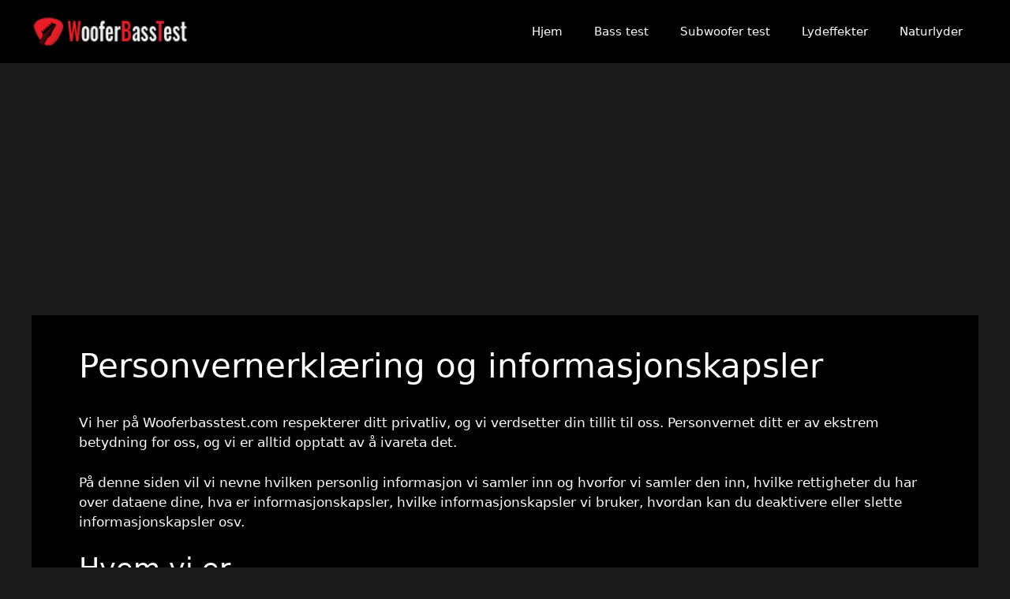

--- FILE ---
content_type: text/html; charset=UTF-8
request_url: https://wooferbasstest.com/no/privacy-policy
body_size: 12723
content:
<!DOCTYPE html>
<html lang="no" dir="ltr">
<head>
	<meta charset="UTF-8">
	<link rel="dns-prefetch" href="https://www.googletagmanager.com/">
	<meta name='robots' content='index, follow, max-image-preview:large, max-snippet:-1, max-video-preview:-1' />
	<style>img:is([sizes="auto" i], [sizes^="auto," i]) { contain-intrinsic-size: 3000px 1500px }</style>
	<meta name="viewport" content="width=device-width, initial-scale=1">
	<!-- This site is optimized with the Yoast SEO Premium plugin v26.2 (Yoast SEO v26.2) - https://yoast.com/wordpress/plugins/seo/ -->
	<title>Personvernerklæring og informasjonskapsler - Basshøyttaler- og basstest</title>
	<meta name="description" content="Personvernerklæring og informasjonskapsler" />
	<link rel="canonical" href="https://wooferbasstest.com/no/privacy-policy" />
	<meta property="og:locale" content="nb_no" />
	<meta property="og:type" content="artikkel" />
	<meta property="og:title" content="Personvernerklæring og informasjonskapsler" />
	<meta property="og:description" content="Personvernerklæring og informasjonskapsler" />
	<meta property="og:url" content="https://wooferbasstest.com/privacy-policy" />
	<meta property="og:site_name" content="Basshøyttaler og basstest" />
	<meta property="article:modified_time" content="2023-12-15T22:24:41+00:00" />
	<meta name="twitter:label1" content="Est. lesetid" />
	<meta name="twitter:data1" content="5 minutes" />
	<script type="application/ld+json" class="yoast-schema-graph">{"@context":"https://schema.org","@graph":[{"@type":"WebPage","@id":"https://wooferbasstest.com/privacy-policy","url":"https://wooferbasstest.com/privacy-policy","name":"Privacy Policy and Cookies - Woofer and Bass Test","isPartOf":{"@id":"https://wooferbasstest.com/#website"},"datePublished":"2010-01-11T18:28:02+00:00","dateModified":"2023-12-15T22:24:41+00:00","description":"Privacy Policy and Cookies","breadcrumb":{"@id":"https://wooferbasstest.com/privacy-policy#breadcrumb"},"inLanguage":"nb-NO","potentialAction":[{"@type":"ReadAction","target":["https://wooferbasstest.com/privacy-policy"]}]},{"@type":"BreadcrumbList","@id":"https://wooferbasstest.com/privacy-policy#breadcrumb","itemListElement":[{"@type":"ListItem","position":1,"name":"WBT","item":"https://wooferbasstest.com/"},{"@type":"ListItem","position":2,"name":"Privacy Policy and Cookies"}]},{"@type":"WebSite","@id":"https://wooferbasstest.com/#website","url":"https://wooferbasstest.com/","name":"Woofer and Bass Test","description":"Discover the Depths of Sound","publisher":{"@id":"https://wooferbasstest.com/#organization"},"potentialAction":[{"@type":"SearchAction","target":{"@type":"EntryPoint","urlTemplate":"https://wooferbasstest.com/?s={search_term_string}"},"query-input":{"@type":"PropertyValueSpecification","valueRequired":true,"valueName":"search_term_string"}}],"inLanguage":"nb-NO"},{"@type":"Organization","@id":"https://wooferbasstest.com/#organization","name":"Woofer and Bass Test","url":"https://wooferbasstest.com/","logo":{"@type":"ImageObject","inLanguage":"nb-NO","@id":"https://wooferbasstest.com/#/schema/logo/image/","url":"https://wooferbasstest.com/wp-content/uploads/2023/10/wbt_1_1.png","contentUrl":"https://wooferbasstest.com/wp-content/uploads/2023/10/wbt_1_1.png","width":900,"height":900,"caption":"Woofer and Bass Test"},"image":{"@id":"https://wooferbasstest.com/#/schema/logo/image/"}}]}</script>
	<!-- / Yoast SEO Premium plugin. -->


<link rel="alternate" type="application/rss+xml" title="Basshøyttaler og basstest » Feed" href="https://wooferbasstest.com/no/feed" />
<link rel="alternate" type="application/rss+xml" title="Basshøyttaler og basstest » Comments Feed" href="https://wooferbasstest.com/no/comments/feed" />
<link rel='stylesheet' id='wp-block-library-css' href='https://wooferbasstest.com/wp-includes/css/dist/block-library/style.min.css?ver=6.8.3' media='all' />
<style id='classic-theme-styles-inline-css'>
/*! This file is auto-generated */
.wp-block-button__link{color:#fff;background-color:#32373c;border-radius:9999px;box-shadow:none;text-decoration:none;padding:calc(.667em + 2px) calc(1.333em + 2px);font-size:1.125em}.wp-block-file__button{background:#32373c;color:#fff;text-decoration:none}
</style>
<style id='global-styles-inline-css'>
:root{--wp--preset--aspect-ratio--square: 1;--wp--preset--aspect-ratio--4-3: 4/3;--wp--preset--aspect-ratio--3-4: 3/4;--wp--preset--aspect-ratio--3-2: 3/2;--wp--preset--aspect-ratio--2-3: 2/3;--wp--preset--aspect-ratio--16-9: 16/9;--wp--preset--aspect-ratio--9-16: 9/16;--wp--preset--color--black: #000000;--wp--preset--color--cyan-bluish-gray: #abb8c3;--wp--preset--color--white: #ffffff;--wp--preset--color--pale-pink: #f78da7;--wp--preset--color--vivid-red: #cf2e2e;--wp--preset--color--luminous-vivid-orange: #ff6900;--wp--preset--color--luminous-vivid-amber: #fcb900;--wp--preset--color--light-green-cyan: #7bdcb5;--wp--preset--color--vivid-green-cyan: #00d084;--wp--preset--color--pale-cyan-blue: #8ed1fc;--wp--preset--color--vivid-cyan-blue: #0693e3;--wp--preset--color--vivid-purple: #9b51e0;--wp--preset--color--contrast: var(--contrast);--wp--preset--color--contrast-2: var(--contrast-2);--wp--preset--color--contrast-3: var(--contrast-3);--wp--preset--color--base: var(--base);--wp--preset--color--base-2: var(--base-2);--wp--preset--color--base-3: var(--base-3);--wp--preset--color--accent: var(--accent);--wp--preset--gradient--vivid-cyan-blue-to-vivid-purple: linear-gradient(135deg,rgba(6,147,227,1) 0%,rgb(155,81,224) 100%);--wp--preset--gradient--light-green-cyan-to-vivid-green-cyan: linear-gradient(135deg,rgb(122,220,180) 0%,rgb(0,208,130) 100%);--wp--preset--gradient--luminous-vivid-amber-to-luminous-vivid-orange: linear-gradient(135deg,rgba(252,185,0,1) 0%,rgba(255,105,0,1) 100%);--wp--preset--gradient--luminous-vivid-orange-to-vivid-red: linear-gradient(135deg,rgba(255,105,0,1) 0%,rgb(207,46,46) 100%);--wp--preset--gradient--very-light-gray-to-cyan-bluish-gray: linear-gradient(135deg,rgb(238,238,238) 0%,rgb(169,184,195) 100%);--wp--preset--gradient--cool-to-warm-spectrum: linear-gradient(135deg,rgb(74,234,220) 0%,rgb(151,120,209) 20%,rgb(207,42,186) 40%,rgb(238,44,130) 60%,rgb(251,105,98) 80%,rgb(254,248,76) 100%);--wp--preset--gradient--blush-light-purple: linear-gradient(135deg,rgb(255,206,236) 0%,rgb(152,150,240) 100%);--wp--preset--gradient--blush-bordeaux: linear-gradient(135deg,rgb(254,205,165) 0%,rgb(254,45,45) 50%,rgb(107,0,62) 100%);--wp--preset--gradient--luminous-dusk: linear-gradient(135deg,rgb(255,203,112) 0%,rgb(199,81,192) 50%,rgb(65,88,208) 100%);--wp--preset--gradient--pale-ocean: linear-gradient(135deg,rgb(255,245,203) 0%,rgb(182,227,212) 50%,rgb(51,167,181) 100%);--wp--preset--gradient--electric-grass: linear-gradient(135deg,rgb(202,248,128) 0%,rgb(113,206,126) 100%);--wp--preset--gradient--midnight: linear-gradient(135deg,rgb(2,3,129) 0%,rgb(40,116,252) 100%);--wp--preset--font-size--small: 13px;--wp--preset--font-size--medium: 20px;--wp--preset--font-size--large: 36px;--wp--preset--font-size--x-large: 42px;--wp--preset--spacing--20: 0.44rem;--wp--preset--spacing--30: 0.67rem;--wp--preset--spacing--40: 1rem;--wp--preset--spacing--50: 1.5rem;--wp--preset--spacing--60: 2.25rem;--wp--preset--spacing--70: 3.38rem;--wp--preset--spacing--80: 5.06rem;--wp--preset--shadow--natural: 6px 6px 9px rgba(0, 0, 0, 0.2);--wp--preset--shadow--deep: 12px 12px 50px rgba(0, 0, 0, 0.4);--wp--preset--shadow--sharp: 6px 6px 0px rgba(0, 0, 0, 0.2);--wp--preset--shadow--outlined: 6px 6px 0px -3px rgba(255, 255, 255, 1), 6px 6px rgba(0, 0, 0, 1);--wp--preset--shadow--crisp: 6px 6px 0px rgba(0, 0, 0, 1);}:where(.is-layout-flex){gap: 0.5em;}:where(.is-layout-grid){gap: 0.5em;}body .is-layout-flex{display: flex;}.is-layout-flex{flex-wrap: wrap;align-items: center;}.is-layout-flex > :is(*, div){margin: 0;}body .is-layout-grid{display: grid;}.is-layout-grid > :is(*, div){margin: 0;}:where(.wp-block-columns.is-layout-flex){gap: 2em;}:where(.wp-block-columns.is-layout-grid){gap: 2em;}:where(.wp-block-post-template.is-layout-flex){gap: 1.25em;}:where(.wp-block-post-template.is-layout-grid){gap: 1.25em;}.has-black-color{color: var(--wp--preset--color--black) !important;}.has-cyan-bluish-gray-color{color: var(--wp--preset--color--cyan-bluish-gray) !important;}.has-white-color{color: var(--wp--preset--color--white) !important;}.has-pale-pink-color{color: var(--wp--preset--color--pale-pink) !important;}.has-vivid-red-color{color: var(--wp--preset--color--vivid-red) !important;}.has-luminous-vivid-orange-color{color: var(--wp--preset--color--luminous-vivid-orange) !important;}.has-luminous-vivid-amber-color{color: var(--wp--preset--color--luminous-vivid-amber) !important;}.has-light-green-cyan-color{color: var(--wp--preset--color--light-green-cyan) !important;}.has-vivid-green-cyan-color{color: var(--wp--preset--color--vivid-green-cyan) !important;}.has-pale-cyan-blue-color{color: var(--wp--preset--color--pale-cyan-blue) !important;}.has-vivid-cyan-blue-color{color: var(--wp--preset--color--vivid-cyan-blue) !important;}.has-vivid-purple-color{color: var(--wp--preset--color--vivid-purple) !important;}.has-black-background-color{background-color: var(--wp--preset--color--black) !important;}.has-cyan-bluish-gray-background-color{background-color: var(--wp--preset--color--cyan-bluish-gray) !important;}.has-white-background-color{background-color: var(--wp--preset--color--white) !important;}.has-pale-pink-background-color{background-color: var(--wp--preset--color--pale-pink) !important;}.has-vivid-red-background-color{background-color: var(--wp--preset--color--vivid-red) !important;}.has-luminous-vivid-orange-background-color{background-color: var(--wp--preset--color--luminous-vivid-orange) !important;}.has-luminous-vivid-amber-background-color{background-color: var(--wp--preset--color--luminous-vivid-amber) !important;}.has-light-green-cyan-background-color{background-color: var(--wp--preset--color--light-green-cyan) !important;}.has-vivid-green-cyan-background-color{background-color: var(--wp--preset--color--vivid-green-cyan) !important;}.has-pale-cyan-blue-background-color{background-color: var(--wp--preset--color--pale-cyan-blue) !important;}.has-vivid-cyan-blue-background-color{background-color: var(--wp--preset--color--vivid-cyan-blue) !important;}.has-vivid-purple-background-color{background-color: var(--wp--preset--color--vivid-purple) !important;}.has-black-border-color{border-color: var(--wp--preset--color--black) !important;}.has-cyan-bluish-gray-border-color{border-color: var(--wp--preset--color--cyan-bluish-gray) !important;}.has-white-border-color{border-color: var(--wp--preset--color--white) !important;}.has-pale-pink-border-color{border-color: var(--wp--preset--color--pale-pink) !important;}.has-vivid-red-border-color{border-color: var(--wp--preset--color--vivid-red) !important;}.has-luminous-vivid-orange-border-color{border-color: var(--wp--preset--color--luminous-vivid-orange) !important;}.has-luminous-vivid-amber-border-color{border-color: var(--wp--preset--color--luminous-vivid-amber) !important;}.has-light-green-cyan-border-color{border-color: var(--wp--preset--color--light-green-cyan) !important;}.has-vivid-green-cyan-border-color{border-color: var(--wp--preset--color--vivid-green-cyan) !important;}.has-pale-cyan-blue-border-color{border-color: var(--wp--preset--color--pale-cyan-blue) !important;}.has-vivid-cyan-blue-border-color{border-color: var(--wp--preset--color--vivid-cyan-blue) !important;}.has-vivid-purple-border-color{border-color: var(--wp--preset--color--vivid-purple) !important;}.has-vivid-cyan-blue-to-vivid-purple-gradient-background{background: var(--wp--preset--gradient--vivid-cyan-blue-to-vivid-purple) !important;}.has-light-green-cyan-to-vivid-green-cyan-gradient-background{background: var(--wp--preset--gradient--light-green-cyan-to-vivid-green-cyan) !important;}.has-luminous-vivid-amber-to-luminous-vivid-orange-gradient-background{background: var(--wp--preset--gradient--luminous-vivid-amber-to-luminous-vivid-orange) !important;}.has-luminous-vivid-orange-to-vivid-red-gradient-background{background: var(--wp--preset--gradient--luminous-vivid-orange-to-vivid-red) !important;}.has-very-light-gray-to-cyan-bluish-gray-gradient-background{background: var(--wp--preset--gradient--very-light-gray-to-cyan-bluish-gray) !important;}.has-cool-to-warm-spectrum-gradient-background{background: var(--wp--preset--gradient--cool-to-warm-spectrum) !important;}.has-blush-light-purple-gradient-background{background: var(--wp--preset--gradient--blush-light-purple) !important;}.has-blush-bordeaux-gradient-background{background: var(--wp--preset--gradient--blush-bordeaux) !important;}.has-luminous-dusk-gradient-background{background: var(--wp--preset--gradient--luminous-dusk) !important;}.has-pale-ocean-gradient-background{background: var(--wp--preset--gradient--pale-ocean) !important;}.has-electric-grass-gradient-background{background: var(--wp--preset--gradient--electric-grass) !important;}.has-midnight-gradient-background{background: var(--wp--preset--gradient--midnight) !important;}.has-small-font-size{font-size: var(--wp--preset--font-size--small) !important;}.has-medium-font-size{font-size: var(--wp--preset--font-size--medium) !important;}.has-large-font-size{font-size: var(--wp--preset--font-size--large) !important;}.has-x-large-font-size{font-size: var(--wp--preset--font-size--x-large) !important;}
:where(.wp-block-post-template.is-layout-flex){gap: 1.25em;}:where(.wp-block-post-template.is-layout-grid){gap: 1.25em;}
:where(.wp-block-columns.is-layout-flex){gap: 2em;}:where(.wp-block-columns.is-layout-grid){gap: 2em;}
:root :where(.wp-block-pullquote){font-size: 1.5em;line-height: 1.6;}
</style>
<link rel='stylesheet' id='special-tag-css-css' href='https://wooferbasstest.com/wp-content/plugins/SpecialTag/specialtag.css?ver=1.0.0' media='all' />
<link rel='stylesheet' id='generate-widget-areas-css' href='https://wooferbasstest.com/wp-content/themes/generatepress/assets/css/components/widget-areas.min.css?ver=3.6.0' media='all' />
<link rel='stylesheet' id='generate-style-css' href='https://wooferbasstest.com/wp-content/themes/generatepress/assets/css/main.min.css?ver=3.6.0' media='all' />
<style id='generate-style-inline-css'>
.generate-page-header, .page-header-image, .page-header-image-single {display:none}
body{background-color:#1a1a1a;color:#ffffff;}a{color:#e76eff;}a{text-decoration:underline;}.entry-title a, .site-branding a, a.button, .wp-block-button__link, .main-navigation a{text-decoration:none;}a:hover, a:focus, a:active{color:#ffffff;}.wp-block-group__inner-container{max-width:1200px;margin-left:auto;margin-right:auto;}.site-header .header-image{width:200px;}:root{--contrast:#222222;--contrast-2:#575760;--contrast-3:#b2b2be;--base:#f0f0f0;--base-2:#f7f8f9;--base-3:#ffffff;--accent:#1e73be;}:root .has-contrast-color{color:var(--contrast);}:root .has-contrast-background-color{background-color:var(--contrast);}:root .has-contrast-2-color{color:var(--contrast-2);}:root .has-contrast-2-background-color{background-color:var(--contrast-2);}:root .has-contrast-3-color{color:var(--contrast-3);}:root .has-contrast-3-background-color{background-color:var(--contrast-3);}:root .has-base-color{color:var(--base);}:root .has-base-background-color{background-color:var(--base);}:root .has-base-2-color{color:var(--base-2);}:root .has-base-2-background-color{background-color:var(--base-2);}:root .has-base-3-color{color:var(--base-3);}:root .has-base-3-background-color{background-color:var(--base-3);}:root .has-accent-color{color:var(--accent);}:root .has-accent-background-color{background-color:var(--accent);}.top-bar{background-color:#636363;color:#ffffff;}.top-bar a{color:#ffffff;}.top-bar a:hover{color:#303030;}.site-header{background-color:#000000;}.main-title a,.main-title a:hover{color:#ffffff;}.site-description{color:var(--contrast-2);}.mobile-menu-control-wrapper .menu-toggle,.mobile-menu-control-wrapper .menu-toggle:hover,.mobile-menu-control-wrapper .menu-toggle:focus,.has-inline-mobile-toggle #site-navigation.toggled{background-color:rgba(0, 0, 0, 0.02);}.main-navigation,.main-navigation ul ul{background-color:#000000;}.main-navigation .main-nav ul li a, .main-navigation .menu-toggle, .main-navigation .menu-bar-items{color:#ffffff;}.main-navigation .main-nav ul li:not([class*="current-menu-"]):hover > a, .main-navigation .main-nav ul li:not([class*="current-menu-"]):focus > a, .main-navigation .main-nav ul li.sfHover:not([class*="current-menu-"]) > a, .main-navigation .menu-bar-item:hover > a, .main-navigation .menu-bar-item.sfHover > a{color:#ededed;}button.menu-toggle:hover,button.menu-toggle:focus{color:#ffffff;}.main-navigation .main-nav ul li[class*="current-menu-"] > a{color:#e7e7e7;}.navigation-search input[type="search"],.navigation-search input[type="search"]:active, .navigation-search input[type="search"]:focus, .main-navigation .main-nav ul li.search-item.active > a, .main-navigation .menu-bar-items .search-item.active > a{color:#ededed;}.main-navigation ul ul{background-color:var(--base);}.separate-containers .inside-article, .separate-containers .comments-area, .separate-containers .page-header, .one-container .container, .separate-containers .paging-navigation, .inside-page-header{color:#ffffff;background-color:#000000;}.inside-article a,.paging-navigation a,.comments-area a,.page-header a{color:#f8ceff;}.inside-article a:hover,.paging-navigation a:hover,.comments-area a:hover,.page-header a:hover{color:#ffffff;}.entry-header h1,.page-header h1{color:#ffffff;}.entry-title a{color:#ffffff;}.entry-title a:hover{color:#ffffff;}.entry-meta{color:#f3f3f4;}.entry-meta a{color:#ededed;}.entry-meta a:hover{color:#ffffff;}h1{color:#ffffff;}.sidebar .widget{color:#ffffff;background-color:#000000;}.sidebar .widget a{color:#ededed;}.sidebar .widget a:hover{color:#ffffff;}.footer-widgets{color:#ffffff;background-color:#000000;}.footer-widgets a{color:#ffffff;}.footer-widgets a:hover{color:#ffffff;}.site-info{color:#ffffff;background-color:#000000;}.site-info a{color:#fafafa;}.site-info a:hover{color:#ffffff;}.footer-bar .widget_nav_menu .current-menu-item a{color:#ffffff;}input[type="text"],input[type="email"],input[type="url"],input[type="password"],input[type="search"],input[type="tel"],input[type="number"],textarea,select{color:#ffffff;background-color:#0d0d0d;border-color:#e41f25;}input[type="text"]:focus,input[type="email"]:focus,input[type="url"]:focus,input[type="password"]:focus,input[type="search"]:focus,input[type="tel"]:focus,input[type="number"]:focus,textarea:focus,select:focus{color:#fafafa;background-color:#0f0f0f;border-color:#e41f25;}button,html input[type="button"],input[type="reset"],input[type="submit"],a.button,a.wp-block-button__link:not(.has-background){color:#ffffff;background-color:#55555e;}button:hover,html input[type="button"]:hover,input[type="reset"]:hover,input[type="submit"]:hover,a.button:hover,button:focus,html input[type="button"]:focus,input[type="reset"]:focus,input[type="submit"]:focus,a.button:focus,a.wp-block-button__link:not(.has-background):active,a.wp-block-button__link:not(.has-background):focus,a.wp-block-button__link:not(.has-background):hover{color:#ffffff;background-color:#3f4047;}a.generate-back-to-top{background-color:rgba( 0,0,0,0.4 );color:#ffffff;}a.generate-back-to-top:hover,a.generate-back-to-top:focus{background-color:rgba( 0,0,0,0.6 );color:#ffffff;}:root{--gp-search-modal-bg-color:var(--base-3);--gp-search-modal-text-color:var(--contrast);--gp-search-modal-overlay-bg-color:rgba(0,0,0,0.2);}@media (max-width: 768px){.main-navigation .menu-bar-item:hover > a, .main-navigation .menu-bar-item.sfHover > a{background:none;color:#ffffff;}}.inside-top-bar.grid-container{max-width:1280px;}.inside-header{padding:10px 20px 10px 20px;}.inside-header.grid-container{max-width:1240px;}.separate-containers .inside-article, .separate-containers .comments-area, .separate-containers .page-header, .separate-containers .paging-navigation, .one-container .site-content, .inside-page-header{padding:40px 60px 40px 60px;}.site-main .wp-block-group__inner-container{padding:40px 60px 40px 60px;}.separate-containers .paging-navigation{padding-top:20px;padding-bottom:20px;}.entry-content .alignwide, body:not(.no-sidebar) .entry-content .alignfull{margin-left:-60px;width:calc(100% + 120px);max-width:calc(100% + 120px);}.one-container.right-sidebar .site-main,.one-container.both-right .site-main{margin-right:60px;}.one-container.left-sidebar .site-main,.one-container.both-left .site-main{margin-left:60px;}.one-container.both-sidebars .site-main{margin:0px 60px 0px 60px;}.rtl .menu-item-has-children .dropdown-menu-toggle{padding-left:20px;}.rtl .main-navigation .main-nav ul li.menu-item-has-children > a{padding-right:20px;}.footer-widgets-container.grid-container{max-width:1280px;}.inside-site-info.grid-container{max-width:1280px;}@media (max-width:768px){.separate-containers .inside-article, .separate-containers .comments-area, .separate-containers .page-header, .separate-containers .paging-navigation, .one-container .site-content, .inside-page-header{padding:30px;}.site-main .wp-block-group__inner-container{padding:30px;}.inside-top-bar{padding-right:30px;padding-left:30px;}.inside-header{padding-right:30px;padding-left:30px;}.widget-area .widget{padding-top:30px;padding-right:30px;padding-bottom:30px;padding-left:30px;}.footer-widgets-container{padding-top:30px;padding-right:30px;padding-bottom:30px;padding-left:30px;}.inside-site-info{padding-right:30px;padding-left:30px;}.entry-content .alignwide, body:not(.no-sidebar) .entry-content .alignfull{margin-left:-30px;width:calc(100% + 60px);max-width:calc(100% + 60px);}.one-container .site-main .paging-navigation{margin-bottom:20px;}}/* End cached CSS */.is-right-sidebar{width:30%;}.is-left-sidebar{width:30%;}.site-content .content-area{width:100%;}@media (max-width: 768px){.main-navigation .menu-toggle,.sidebar-nav-mobile:not(#sticky-placeholder){display:block;}.main-navigation ul,.gen-sidebar-nav,.main-navigation:not(.slideout-navigation):not(.toggled) .main-nav > ul,.has-inline-mobile-toggle #site-navigation .inside-navigation > *:not(.navigation-search):not(.main-nav){display:none;}.nav-align-right .inside-navigation,.nav-align-center .inside-navigation{justify-content:space-between;}.has-inline-mobile-toggle .mobile-menu-control-wrapper{display:flex;flex-wrap:wrap;}.has-inline-mobile-toggle .inside-header{flex-direction:row;text-align:left;flex-wrap:wrap;}.has-inline-mobile-toggle .header-widget,.has-inline-mobile-toggle #site-navigation{flex-basis:100%;}.nav-float-left .has-inline-mobile-toggle #site-navigation{order:10;}}
.dynamic-author-image-rounded{border-radius:100%;}.dynamic-featured-image, .dynamic-author-image{vertical-align:middle;}.one-container.blog .dynamic-content-template:not(:last-child), .one-container.archive .dynamic-content-template:not(:last-child){padding-bottom:0px;}.dynamic-entry-excerpt > p:last-child{margin-bottom:0px;}
</style>
<link rel='stylesheet' id='generate-child-css' href='https://wooferbasstest.com/wp-content/themes/generatepress_child/style.css?ver=1696975985' media='all' />
<style id='generateblocks-inline-css'>
:root{--gb-container-width:1200px;}.gb-container .wp-block-image img{vertical-align:middle;}.gb-grid-wrapper .wp-block-image{margin-bottom:0;}.gb-highlight{background:none;}.gb-shape{line-height:0;}.gb-container-link{position:absolute;top:0;right:0;bottom:0;left:0;z-index:99;}
</style>
<link rel='shortlink' href='https://wooferbasstest.com/?p=133' />
<link rel="alternate" title="oEmbed (JSON)" type="application/json+oembed" href="https://wooferbasstest.com/no/wp-json/oembed/1.0/embed?url=https%3A%2F%2Fwooferbasstest.com%2Fprivacy-policy" />
<link rel="alternate" title="oEmbed (XML)" type="text/xml+oembed" href="https://wooferbasstest.com/no/wp-json/oembed/1.0/embed?url=https%3A%2F%2Fwooferbasstest.com%2Fprivacy-policy&format=xml" />
<link rel="alternate" hreflang="en" href="https://wooferbasstest.com/privacy-policy"/><link rel="alternate" hreflang="ro" href="https://wooferbasstest.com/ro/privacy-policy"/><link rel="alternate" hreflang="fr" href="https://wooferbasstest.com/fr/privacy-policy"/><link rel="alternate" hreflang="de" href="https://wooferbasstest.com/de/privacy-policy"/><link rel="alternate" hreflang="it" href="https://wooferbasstest.com/it/privacy-policy"/><link rel="alternate" hreflang="es" href="https://wooferbasstest.com/es/privacy-policy"/><link rel="alternate" hreflang="pt" href="https://wooferbasstest.com/pt/privacy-policy"/><link rel="alternate" hreflang="da" href="https://wooferbasstest.com/da/privacy-policy"/><link rel="alternate" hreflang="nl" href="https://wooferbasstest.com/nl/privacy-policy"/><link rel="alternate" hreflang="sv" href="https://wooferbasstest.com/sv/privacy-policy"/><link rel="alternate" hreflang="fi" href="https://wooferbasstest.com/fi/privacy-policy"/><link rel="alternate" hreflang="pl" href="https://wooferbasstest.com/pl/privacy-policy"/><link rel="alternate" hreflang="cs" href="https://wooferbasstest.com/cs/privacy-policy"/><link rel="alternate" hreflang="sk" href="https://wooferbasstest.com/sk/privacy-policy"/><link rel="alternate" hreflang="lv" href="https://wooferbasstest.com/lv/privacy-policy"/><link rel="alternate" hreflang="et" href="https://wooferbasstest.com/et/privacy-policy"/><link rel="alternate" hreflang="lt" href="https://wooferbasstest.com/lt/privacy-policy"/><link rel="alternate" hreflang="sl" href="https://wooferbasstest.com/sl/privacy-policy"/><link rel="alternate" hreflang="sr" href="https://wooferbasstest.com/sr/privacy-policy"/><link rel="alternate" hreflang="hr" href="https://wooferbasstest.com/hr/privacy-policy"/><link rel="alternate" hreflang="hu" href="https://wooferbasstest.com/hu/privacy-policy"/><link rel="alternate" hreflang="el" href="https://wooferbasstest.com/el/privacy-policy"/><link rel="alternate" hreflang="tr" href="https://wooferbasstest.com/tr/privacy-policy"/><link rel="alternate" hreflang="id" href="https://wooferbasstest.com/id/privacy-policy"/><link rel="alternate" hreflang="uk" href="https://wooferbasstest.com/uk/privacy-policy"/><link rel="alternate" hreflang="ru" href="https://wooferbasstest.com/ru/privacy-policy"/><link rel="alternate" hreflang="ja" href="https://wooferbasstest.com/ja/privacy-policy"/><link rel="alternate" hreflang="ko" href="https://wooferbasstest.com/ko/privacy-policy"/><link rel="alternate" hreflang="hi" href="https://wooferbasstest.com/hi/privacy-policy"/><link rel="alternate" hreflang="ga" href="https://wooferbasstest.com/ga/privacy-policy"/><link rel="alternate" hreflang="vi" href="https://wooferbasstest.com/vi/privacy-policy"/><link rel="alternate" hreflang="zh-tw" href="https://wooferbasstest.com/zh-tw/privacy-policy"/><link rel="alternate" hreflang="zh" href="https://wooferbasstest.com/zh/privacy-policy"/><link rel="alternate" hreflang="he" href="https://wooferbasstest.com/he/privacy-policy"/><link rel="alternate" hreflang="ar" href="https://wooferbasstest.com/ar/privacy-policy"/>	<script async src="https://www.googletagmanager.com/gtag/js?id=G-087K0XR3FJ"></script>
	<script>
	  window.dataLayer = window.dataLayer || [];
	  function gtag(){dataLayer.push(arguments);}
	  gtag('js', new Date());
	
	  gtag('config', 'G-087K0XR3FJ');
	</script>
<link rel="icon" href="https://wooferbasstest.com/wp-content/uploads/2023/10/cropped-wbt_icon-32x32.png" sizes="32x32" />
<link rel="icon" href="https://wooferbasstest.com/wp-content/uploads/2023/10/cropped-wbt_icon-192x192.png" sizes="192x192" />
<link rel="apple-touch-icon" href="https://wooferbasstest.com/wp-content/uploads/2023/10/cropped-wbt_icon-180x180.png" />
<meta name="msapplication-TileImage" content="https://wooferbasstest.com/wp-content/uploads/2023/10/cropped-wbt_icon-270x270.png" />
		<style id="wp-custom-css">
			

.comments-title {
    font-size: 20px;
    font-weight: bold;
}

/** AUTHOR **/
.author-box {
	background: #1a1a1a;
	color:#cccccc;
    display: -webkit-box;
    display: -ms-flexbox;
    display: flex;
    -ms-flex-wrap: wrap;
    flex-wrap: wrap;
    padding: 4%;
    margin-top: 30px;
    font-size: 1em;
	 border-radius: 15px;
   
}

.author-links a {
    font-size: 1em;
    line-height: 0.5em;
    float: right;
}

.author-box .avatar {
    width: 30px;
    border-radius: 100%;
    margin-right: 20px;
}

.author-title {
   font-weight: 700;
}

.author-description {
	margin-bottom: 10px;
}

/* For Mobile Devices */
@media (max-width: 768px) {
    .author-box {
        flex-direction: column;
        text-align: center;
	padding: 50px 10px;
    }

    .author-box .avatar {
        margin-right: 0;
        margin-bottom: 10px;
        width: 100%;
	margin-top: -35px;
    }

    .author-box .avatar img {
        max-width: 70px;
    }
}

@media(max-width: 768px) {
    body {
        font-size: 17px;
    }
}		</style>
			<script async src="https://fundingchoicesmessages.google.com/i/pub-8816233867945025?ers=1" nonce="-2lB3pNppr3Tw4kdn3HQ7g"></script><script nonce="-2lB3pNppr3Tw4kdn3HQ7g">(function() {function signalGooglefcPresent() {if (!window.frames['googlefcPresent']) {if (document.body) {const iframe = document.createElement('iframe'); iframe.style = 'width: 0; height: 0; border: none; z-index: -1000; left: -1000px; top: -1000px;'; iframe.style.display = 'none'; iframe.name = 'googlefcPresent'; document.body.appendChild(iframe);} else {setTimeout(signalGooglefcPresent, 0);}}}signalGooglefcPresent();})();</script>
<script async src="https://pagead2.googlesyndication.com/pagead/js/adsbygoogle.js?client=ca-pub-8816233867945025"
	 crossorigin="anonymous"></script>
<meta name="translation-stats" content='{"total_phrases":77,"translated_phrases":70,"human_translated_phrases":null,"hidden_phrases":6,"hidden_translated_phrases":6,"hidden_translateable_phrases":null,"meta_phrases":20,"meta_translated_phrases":13,"time":null}'/>
</head>

<body class="wp-singular page-template-default page page-id-133 wp-custom-logo wp-embed-responsive wp-theme-generatepress wp-child-theme-generatepress_child post-image-aligned-center sticky-menu-fade no-sidebar nav-float-right separate-containers header-aligned-left dropdown-hover" itemtype="https://schema.org/WebPage" itemscope>
	<a class="screen-reader-text skip-link" href="#content" title="Hopp til innhold">Hopp til innhold</a>		<header class="site-header has-inline-mobile-toggle" id="masthead" aria-label="Site"  itemtype="https://schema.org/WPHeader" itemscope>
			<div class="inside-header grid-container">
				<div class="site-logo">
					<a href="https://wooferbasstest.com/no/" rel="home">
						<img  class="header-image is-logo-image" alt="Basshøyttaler og basstest" src="https://wooferbasstest.com/wp-content/uploads/2023/10/wbt.png" srcset="https://wooferbasstest.com/wp-content/uploads/2023/10/wbt.png 1x, https://wooferbasstest.com/wp-content/uploads/2023/10/wbt@2x.png 2x" width="175" height="32" />
					</a>
				</div>	<nav class="main-navigation mobile-menu-control-wrapper" id="mobile-menu-control-wrapper" aria-label="Mobile Toggle">
				<button data-nav="site-navigation" class="menu-toggle" aria-controls="primary-menu" aria-expanded="false">
			<span class="gp-icon icon-menu-bars"><svg viewBox="0 0 512 512" aria-hidden="true" xmlns="http://www.w3.org/2000/svg" width="1em" height="1em"><path d="M0 96c0-13.255 10.745-24 24-24h464c13.255 0 24 10.745 24 24s-10.745 24-24 24H24c-13.255 0-24-10.745-24-24zm0 160c0-13.255 10.745-24 24-24h464c13.255 0 24 10.745 24 24s-10.745 24-24 24H24c-13.255 0-24-10.745-24-24zm0 160c0-13.255 10.745-24 24-24h464c13.255 0 24 10.745 24 24s-10.745 24-24 24H24c-13.255 0-24-10.745-24-24z" /></svg><svg viewBox="0 0 512 512" aria-hidden="true" xmlns="http://www.w3.org/2000/svg" width="1em" height="1em"><path d="M71.029 71.029c9.373-9.372 24.569-9.372 33.942 0L256 222.059l151.029-151.03c9.373-9.372 24.569-9.372 33.942 0 9.372 9.373 9.372 24.569 0 33.942L289.941 256l151.03 151.029c9.372 9.373 9.372 24.569 0 33.942-9.373 9.372-24.569 9.372-33.942 0L256 289.941l-151.029 151.03c-9.373 9.372-24.569 9.372-33.942 0-9.372-9.373-9.372-24.569 0-33.942L222.059 256 71.029 104.971c-9.372-9.373-9.372-24.569 0-33.942z" /></svg></span><span class="screen-reader-text">Meny</span>		</button>
	</nav>
			<nav class="main-navigation sub-menu-right" id="site-navigation" aria-label="Primary"  itemtype="https://schema.org/SiteNavigationElement" itemscope>
			<div class="inside-navigation grid-container">
								<button class="menu-toggle" aria-controls="primary-menu" aria-expanded="false">
					<span class="gp-icon icon-menu-bars"><svg viewBox="0 0 512 512" aria-hidden="true" xmlns="http://www.w3.org/2000/svg" width="1em" height="1em"><path d="M0 96c0-13.255 10.745-24 24-24h464c13.255 0 24 10.745 24 24s-10.745 24-24 24H24c-13.255 0-24-10.745-24-24zm0 160c0-13.255 10.745-24 24-24h464c13.255 0 24 10.745 24 24s-10.745 24-24 24H24c-13.255 0-24-10.745-24-24zm0 160c0-13.255 10.745-24 24-24h464c13.255 0 24 10.745 24 24s-10.745 24-24 24H24c-13.255 0-24-10.745-24-24z" /></svg><svg viewBox="0 0 512 512" aria-hidden="true" xmlns="http://www.w3.org/2000/svg" width="1em" height="1em"><path d="M71.029 71.029c9.373-9.372 24.569-9.372 33.942 0L256 222.059l151.029-151.03c9.373-9.372 24.569-9.372 33.942 0 9.372 9.373 9.372 24.569 0 33.942L289.941 256l151.03 151.029c9.372 9.373 9.372 24.569 0 33.942-9.373 9.372-24.569 9.372-33.942 0L256 289.941l-151.029 151.03c-9.373 9.372-24.569 9.372-33.942 0-9.372-9.373-9.372-24.569 0-33.942L222.059 256 71.029 104.971c-9.372-9.373-9.372-24.569 0-33.942z" /></svg></span><span class="screen-reader-text">Meny</span>				</button>
				<div id="primary-menu" class="main-nav"><ul id="menu-top" class=" menu sf-menu"><li id="menu-item-489" class="menu-item menu-item-type-custom menu-item-object-custom menu-item-home menu-item-489"><a href="https://wooferbasstest.com/no/" title="Hjem – Basshøyttaler- og basstest – Oppdag lydens dybder">Hjem</a></li>
<li id="menu-item-484" class="menu-item menu-item-type-taxonomy menu-item-object-category menu-item-484"><a href="https://wooferbasstest.com/no/speaker-test/bass-test" title="Bass testfiler for dine profesjonelle lydsystemer.">Bass test</a></li>
<li id="menu-item-483" class="menu-item menu-item-type-taxonomy menu-item-object-category menu-item-483"><a href="https://wooferbasstest.com/no/speaker-test/subwoofer-test" title="Subwoofer-test for dine profesjonelle lydsystemer.">Subwoofer test</a></li>
<li id="menu-item-485" class="menu-item menu-item-type-taxonomy menu-item-object-category menu-item-485"><a href="https://wooferbasstest.com/no/speaker-test/sound-effects">Lydeffekter</a></li>
<li id="menu-item-490" class="menu-item menu-item-type-taxonomy menu-item-object-category menu-item-490"><a href="https://wooferbasstest.com/no/speaker-test/nature-sound">Naturlyder</a></li>
</ul></div>			</div>
		</nav>
					</div>
		</header>
		
	<div class="site grid-container container hfeed" id="page">
				<div class="site-content" id="content">
			
	<div class="content-area" id="primary">
		<main class="site-main" id="main">
			
<article id="post-133" class="post-133 page type-page status-publish" itemtype="https://schema.org/CreativeWork" itemscope>
	<div class="inside-article">
		
			<header class="entry-header">
				<h1 class="entry-title" itemprop="headline">Personvernerklæring og informasjonskapsler</h1>			</header>

			
		<div class="entry-content" itemprop="text">
			
<p>Vi her på Wooferbasstest.com respekterer ditt privatliv, og vi verdsetter din tillit til oss. Personvernet ditt er av ekstrem betydning for oss, og vi er alltid opptatt av å ivareta det.</p>



<p>På denne siden vil vi nevne hvilken personlig informasjon vi samler inn og hvorfor vi samler den inn, hvilke rettigheter du har over dataene dine, hva er informasjonskapsler, hvilke informasjonskapsler vi bruker, hvordan kan du deaktivere eller slette informasjonskapsler osv.</p>



<h2 class="wp-block-heading" id="h-who-we-are">Hvem vi er</h2>



<p>Wooferbasstest.com er et nettsted laget av lidenskap for lydtester av høy kvalitet og administreres av individuelle Laurentiu (stealth), utgiver og administrator av stealth -innstillinger (teknologi og opplæringsside) og andre online prosjekter.</p>



<p>Nettstedadressen vår er: https://wooferbasstest.com<br>Min plassering: Bucuresti, Romania<br>Min e-post: <a href="/cdn-cgi/l/email-protection" class="__cf_email__" data-cfemail="137f726661767d677a66537f726661767d677a663d7666">[email&#160;protected]</a></p>



<h2 class="wp-block-heading" id="h-what-personal-data-we-collect-and-why-we-collect-it">Hvilke personopplysninger vi samler inn og hvorfor vi samler dem inn</h2>



<p>Wooferbasstest.com samler ikke inn personlig identifiserbar informasjon om deg, for eksempel ditt navn, adresse, telefonnummer eller e-post-ID uten din kunnskap. Når du oppgir e -post -ID -en mens du legger ut en kommentar eller kontakter oss ved hjelp av kontaktsiden, deler vi den aldri med noen. E -post -ID -en din vil bare bli brukt til å svare på e -posten eller kommentaren din hvis den blir bedt om og aldri vil bli gjort offentlig tilgjengelig.</p>



<p>Du kan legge igjen kommentarer på dette nettstedet og kan gjøre det helt anonymt. Når du legger igjen kommentarer på nettstedet, samler vi inn dataene som vises i kommentarskjemaet. Du kan (men ikke trenger å) bruke din virkelige e -post -ID eller navn. Vi knytter ikke IP -adresser med kommentarer eller lagrer dem.</p>



<h2 class="wp-block-heading" id="h-who-we-share-your-data-with">Hvem vi deler dataene dine med</h2>



<p>Vi deler ikke eller selger noen personopplysninger med noen.</p>



<h2 class="wp-block-heading" id="h-how-long-we-retain-your-data">Hvor lenge vi beholder dataene dine</h2>



<p>Hvis du legger igjen en kommentar, blir kommentaren, navnet og e -post -ID -en beholdt på ubestemt tid til vi manuelt fjerner de eldre kommentarene fra nettstedet vårt for å redusere databasen overhead. Dette er slik at vi kan gjenkjenne og godkjenne eventuelle oppfølgingskommentarer automatisk i stedet for å holde dem i en moderasjonskø.</p>



<h2 class="wp-block-heading" id="h-what-rights-you-have-over-your-data">Hvilke rettigheter du har over dataene dine</h2>



<p>Hvis du har lagt igjen kommentarer, kan du be om å motta en eksportert fil med personopplysningene vi har om deg, inkludert data du har gitt oss. Du kan også be om at vi sletter alle personopplysninger vi har om deg. Dette inkluderer ikke data vi er forpliktet til å holde for administrative, juridiske eller sikkerhetsformål. Hvis du vil slette en eller flere kommentarer fra deg på artikkelsider på dette nettstedet på grunn av personverngrunner, kan du be oss, og vi fjerner kommentarene dine innen 24 timer. Du kan også be oss om å endre navn eller e -post -ID som brukes til å legge ut en kommentar, og vi vil endre det per forespørsel. Merk at du må oppgi e -post -ID -en din for å koble data til deg.</p>



<h2 class="wp-block-heading" id="h-where-we-send-your-data">Hvor vi sender dataene dine</h2>



<p>Besøkende informasjon som IP -adresse og kommentarer blir sjekket gjennom våre sikkerhetsmekanismer (brannmur) for en legitim interesse for å sikre og beskytte dette nettstedet mot spam- og hackingforsøk og basert på disse sjekkresultatene, er brukeren tillatt eller nektet tilgang til dette nettstedet.</p>



<h2 class="wp-block-heading" id="h-cookies-and-your-consent">Informasjonskapsler og ditt samtykke</h2>



<p>Som andre nettsteder bruker vi også Google Analytics -tjeneste for å forstå trafikken som kommer til nettstedet vårt og for å gjøre nettstedet vårt bedre. Det hjelper oss med å forstå hvordan besøkende bruker nettstedet vårt slik at vi kan forbedre opplevelsen. Det bare la oss få vite hvor mange besøkende som kommer fra stasjonære maskiner eller mobiltelefoner, hvor mange besøkende som bruker Windows -operativsystem eller Linux eller Mac OS og andre lignende ting. Denne statistikken hjelper oss med å forstå hvordan vi kan forbedre nettstedet for leserne våre. Den innsamlede informasjonen er anonym, så vi vet ikke hvem du er. Det er som om noen besøkte nettstedet vårt. Ingen av denne informasjonen kan personlig identifisere spesifikke besøkende på dette nettstedet. Vi bruker Google Analytics med anonymisert IP -funksjon som forhindrer Google i å lagre besøkende full IP -adresse. Vi har også konfigurert Google Analytics til å bruke den laveste tiden som data som er samlet inn er assosiert med informasjonskapsler og brukeridentifikatorer. Hvis du ønsker det, kan du velge bort analysefunksjonen ved hjelp av denne tjenestemannen <a href="https://tools.google.com/dlpage/gaoptout" target="_blank" rel="noreferrer noopener">Nettleser-tillegg</a> levert av Google.</p>



<p>Vi bruker tredjepartsannonser på dette nettstedet, for eksempel Google Adsense for å betale hosting serverregninger og for å holde dette nettstedet funksjonelt og kjørt. Disse annonseselskapene kan bruke informasjonskapsler eller nettfyr for å samle inn litt informasjon om besøket ditt for å betjene annonser av interesse for deg. Du kan administrere, slette eller slå dem av når som helst ved å bruke innstillingene for nettleser. Du kan også velge bort bruken av Dart Cookie av Google ved hjelp av <a href="https://policies.google.com/technologies/ads" target="_blank" rel="noreferrer noopener">denne lenken</a>.</p>



<p>Du kan besøke <a href="https://policies.google.com/technologies/partner-sites" target="_blank" rel="noreferrer noopener">Googles sidepolicy -side</a> For å lære mer om Google -tjenester.</p>



<p>Ved å bruke nettstedet vårt, samtykker du til vår bruk av informasjonskapsler. Husk at informasjonskapsler automatisk lagres av nettleseren din når du besøker et nettsted. Informasjonskapsler er små tekstfiler som er plassert på datamaskinen din for å hjelpe et nettsted å skille deg fra andre brukere og gi en bedre og enklere brukeropplevelse. Som regel vil informasjonskapsler gjøre nettleseropplevelsen bedre.</p>



<p>Du kan imidlertid trekke tilbake ditt samtykke når som helst. Hvis du ikke ønsker å godta informasjonskapsler, må du fjerne eller blokkere informasjonskapsler på dette nettstedet og på andre. Den mest effektive måten å gjøre dette på er å deaktivere informasjonskapsler i innstillingene for nettleser, men husk at det kan forhindre at noen sider vises riktig og kan påvirke mange nettsteder -funksjonalitet som pålogging på e -posttjenester, nettsteder og fora, etc. Mange nettsteder krever at informasjonskapsler skal fungere ordentlig. Hvis du ikke vil deaktivere informasjonskapsler, kan du bruke nettleserinnstillingssiden til å tømme/slette eksisterende informasjonskapsler opprettet av et nettsted. Du kan ta hjelp av <a href="https://stealthsettings.com/cum-stergem-memoria-cache-istoricul-de-navigare-history-si-cookies-pe-chrome.html" target="_blank" rel="noreferrer noopener">opplæring</a> For å lære mer om å rydde informasjonskapsler i alle populære nettlesere. Du kan også stille inn nettleseren din til automatisk å tømme/slette informasjonskapsler når du lukker nettleseren. Alternativene for å endre innstillinger for informasjonskapsler finnes vanligvis i &quot;Alternativer&quot; eller &quot;preferanser&quot; -menyen i nettleseren din. Du kan også bruke alternativet &quot;Hjelp&quot; i nettleseren din for å lære mer om informasjonskapsler.</p>



<h2 class="wp-block-heading" id="h-changes-to-privacy-policy">Endringer i personvernreglene</h2>



<p>Selv om de fleste endringer sannsynligvis vil være mindre, kan vi endre personvernreglene våre fra tid til annen, og etter eget skjønn. Hvis vi bestemmer oss for å gjøre endringer i personvernreglene våre, legger vi ut disse endringene på denne siden. Vi oppfordrer besøkende til å sjekke denne siden med jevne mellomrom for å sikre at du er kjent med den nyeste versjonen. Din fortsatte bruk av dette nettstedet etter enhver endring i denne personvernreglene vil utgjøre din aksept av slik endring.</p>



<h2 class="wp-block-heading" id="h-contact-information">Kontaktinformasjon</h2>



<p>Hvis du fremdeles er i tvil eller spørsmål, kan du gjerne kontakte oss for spørsmål eller bekymringer angående personvernet ditt.</p>



<p>E -post: <a href="/cdn-cgi/l/email-protection" class="__cf_email__" data-cfemail="e28e839790878c968b97a28e839790878c968b97cc8797">[email&#160;protected]</a></p>
		</div>

			</div>
</article>
		</main>
	</div>

	
	</div>
</div>


<div class="site-footer">
				<div id="footer-widgets" class="site footer-widgets">
				<div class="footer-widgets-container grid-container">
					<div class="inside-footer-widgets">
							<div class="footer-widget-1">
		<aside id="block-3" class="widget inner-padding widget_block"><center><div class="no_translate transposh_flags" ><a href="/privacy-policy"><span title="English" class="trf trf-us"></span></a><a href="/ro/privacy-policy"><span title="Română" class="trf trf-ro"></span></a><a href="/fr/privacy-policy"><span title="Français" class="trf trf-fr"></span></a><a href="/de/privacy-policy"><span title="Deutsch" class="trf trf-de"></span></a><a href="/it/privacy-policy"><span title="Italiano" class="trf trf-it"></span></a><a href="/es/privacy-policy"><span title="Español" class="trf trf-es"></span></a><a href="/pt/privacy-policy"><span title="Português" class="trf trf-pt"></span></a><a href="/da/privacy-policy"><span title="Dansk" class="trf trf-dk"></span></a><a href="/nl/privacy-policy"><span title="Nederlands" class="trf trf-nl"></span></a><a href="/no/privacy-policy" class="tr_active"><span title="Norsk" class="trf trf-no"></span></a><a href="/sv/privacy-policy"><span title="Svenska" class="trf trf-se"></span></a><a href="/fi/privacy-policy"><span title="Suomi" class="trf trf-fi"></span></a><a href="/pl/privacy-policy"><span title="Polski" class="trf trf-pl"></span></a><a href="/cs/privacy-policy"><span title="Čeština" class="trf trf-cz"></span></a><a href="/sk/privacy-policy"><span title="Slovenčina" class="trf trf-sk"></span></a><a href="/lv/privacy-policy"><span title="Latviešu valoda" class="trf trf-lv"></span></a><a href="/et/privacy-policy"><span title="Eesti keel" class="trf trf-ee"></span></a><a href="/lt/privacy-policy"><span title="Lietuvių kalba" class="trf trf-lt"></span></a><a href="/sl/privacy-policy"><span title="Slovenščina" class="trf trf-si"></span></a><a href="/sr/privacy-policy"><span title="Cрпски језик" class="trf trf-rs"></span></a><a href="/hr/privacy-policy"><span title="Hrvatski" class="trf trf-hr"></span></a><a href="/hu/privacy-policy"><span title="Magyar" class="trf trf-hu"></span></a><a href="/el/privacy-policy"><span title="Ελληνικά" class="trf trf-gr"></span></a><a href="/tr/privacy-policy"><span title="Türkçe" class="trf trf-tr"></span></a><a href="/id/privacy-policy"><span title="Bahasa Indonesia" class="trf trf-id"></span></a><a href="/uk/privacy-policy"><span title="Українська" class="trf trf-ua"></span></a><a href="/ru/privacy-policy"><span title="Русский" class="trf trf-ru"></span></a><a href="/ja/privacy-policy"><span title="日本語" class="trf trf-jp"></span></a><a href="/ko/privacy-policy"><span title="한국어" class="trf trf-kr"></span></a><a href="/hi/privacy-policy"><span title="हिन्दी; हिंदी" class="trf trf-in"></span></a><a href="/ga/privacy-policy"><span title="Gaeilge" class="trf trf-ie"></span></a><a href="/vi/privacy-policy"><span title="Tiếng Việt" class="trf trf-vn"></span></a><a href="/zh-tw/privacy-policy"><span title="中文(漢字)" class="trf trf-tw"></span></a><a href="/zh/privacy-policy"><span title="中文(简体)" class="trf trf-cn"></span></a><a href="/he/privacy-policy"><span title="עברית" class="trf trf-il"></span></a><a href="/ar/privacy-policy"><span title="العربية" class="trf trf-sa"></span></a></div></center></aside><aside id="nav_menu-3" class="widget inner-padding widget_nav_menu"><div class="menu-footer-container"><ul id="menu-footer" class="menu"><li id="menu-item-777" class="menu-item menu-item-type-post_type menu-item-object-page current-menu-item page_item page-item-133 current_page_item menu-item-777"><a href="https://wooferbasstest.com/no/privacy-policy" aria-current="page">Personvernerklæring og informasjonskapsler</a></li>
</ul></div></aside>	</div>
						</div>
				</div>
			</div>
					<footer class="site-info" aria-label="Site"  itemtype="https://schema.org/WPFooter" itemscope>
			<div class="inside-site-info grid-container">
								<div class="copyright-bar">
					© 2026 <a href="https://wooferbasstest.com/no/" title="Basshøyttaler- og basstest - Oppdag lydens dybde "> Basshøyttaler og basstest </a>- Oppdag lydens dybder				</div>
			</div>
		</footer>
		</div>

<script data-cfasync="false" src="/cdn-cgi/scripts/5c5dd728/cloudflare-static/email-decode.min.js"></script><script type="speculationrules">
{"prefetch":[{"source":"document","where":{"and":[{"href_matches":"\/*"},{"not":{"href_matches":["\/wp-*.php","\/wp-admin\/*","\/wp-content\/uploads\/*","\/wp-content\/*","\/wp-content\/plugins\/*","\/wp-content\/themes\/generatepress_child\/*","\/wp-content\/themes\/generatepress\/*","\/*\\?(.+)"]}},{"not":{"selector_matches":"a[rel~=\"nofollow\"]"}},{"not":{"selector_matches":".no-prefetch, .no-prefetch a"}}]},"eagerness":"conservative"}]}
</script>
<script id="generate-a11y">
!function(){"use strict";if("querySelector"in document&&"addEventListener"in window){var e=document.body;e.addEventListener("pointerdown",(function(){e.classList.add("using-mouse")}),{passive:!0}),e.addEventListener("keydown",(function(){e.classList.remove("using-mouse")}),{passive:!0})}}();
</script>
<link rel='stylesheet' id='flags_tpw_flags_css-css' href='//wooferbasstest.com/wp-content/plugins/transposh-translation-filter-for-wordpress/widgets/flags/tpw_flags_css.css?ver=1.0.9.3' media='all' />
<!--[if lte IE 11]>
<script src="https://wooferbasstest.com/wp-content/themes/generatepress/assets/js/classList.min.js?ver=3.6.0" id="generate-classlist-js"></script>
<![endif]-->
<script id="generate-menu-js-before">
var generatepressMenu = {"toggleOpenedSubMenus":true,"openSubMenuLabel":"Open Sub-Menu","closeSubMenuLabel":"Close Sub-Menu"};
</script>
<script src="https://wooferbasstest.com/wp-content/themes/generatepress/assets/js/menu.min.js?ver=3.6.0" id="generate-menu-js"></script>

<script defer src="https://static.cloudflareinsights.com/beacon.min.js/vcd15cbe7772f49c399c6a5babf22c1241717689176015" integrity="sha512-ZpsOmlRQV6y907TI0dKBHq9Md29nnaEIPlkf84rnaERnq6zvWvPUqr2ft8M1aS28oN72PdrCzSjY4U6VaAw1EQ==" data-cf-beacon='{"version":"2024.11.0","token":"b505ac9007754a47b6b45cad2dc8711e","r":1,"server_timing":{"name":{"cfCacheStatus":true,"cfEdge":true,"cfExtPri":true,"cfL4":true,"cfOrigin":true,"cfSpeedBrain":true},"location_startswith":null}}' crossorigin="anonymous"></script>
</body>
</html>


--- FILE ---
content_type: text/html; charset=utf-8
request_url: https://www.google.com/recaptcha/api2/aframe
body_size: 268
content:
<!DOCTYPE HTML><html><head><meta http-equiv="content-type" content="text/html; charset=UTF-8"></head><body><script nonce="0ERGwoIkPnpSj7RwakH6Vw">/** Anti-fraud and anti-abuse applications only. See google.com/recaptcha */ try{var clients={'sodar':'https://pagead2.googlesyndication.com/pagead/sodar?'};window.addEventListener("message",function(a){try{if(a.source===window.parent){var b=JSON.parse(a.data);var c=clients[b['id']];if(c){var d=document.createElement('img');d.src=c+b['params']+'&rc='+(localStorage.getItem("rc::a")?sessionStorage.getItem("rc::b"):"");window.document.body.appendChild(d);sessionStorage.setItem("rc::e",parseInt(sessionStorage.getItem("rc::e")||0)+1);localStorage.setItem("rc::h",'1769907790427');}}}catch(b){}});window.parent.postMessage("_grecaptcha_ready", "*");}catch(b){}</script></body></html>

--- FILE ---
content_type: application/javascript; charset=utf-8
request_url: https://fundingchoicesmessages.google.com/f/AGSKWxXBg5Ngmx7fMe__O_WsYtfaFcm17D5Zd1Vz8JwaveyeStvRDqJ6FHyOAtf0mY9ZrRlOCHVmSnsIjM2DU5bv5NAEYgDfzbFoCywU0Uex-3W736Xipup93Dt18HBL1TSm18JdrKg1soBLLuVsmT_zSue-n1UJIUrw9PgIWjzUxkY5YmYg3ahiCXMRGFKO/_/ads/preroll-/Ads_WFC./markpop.js.no/ads/-images/ad-
body_size: -1284
content:
window['c4e1ec9f-8e50-435c-89d9-52ec725d6289'] = true;